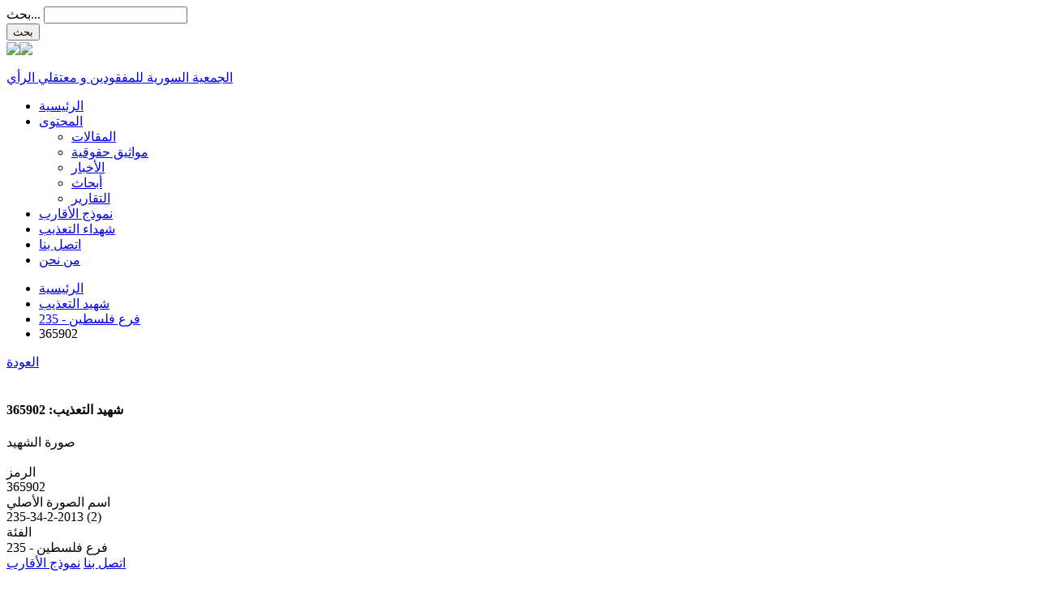

--- FILE ---
content_type: text/html; charset=UTF-8
request_url: https://safmcd.com/martyr/view.php?id=3345
body_size: 6892
content:
<!DOCTYPE html>
<html xmlns="http://www.w3.org/1999/xhtml">
	<head>
			<meta http-equiv="Content-Type" content="text/html; charset=UTF-8" />

			<link href='https://safmcd.com/styles/common.php?private=private&section=layout&ver=0.1201&l=ar' rel='stylesheet' type='text/css' />
			<link href='https://safmcd.com/styles/common_custom.php?private=private&ver=0.1201&files=2&l=ar' rel='stylesheet' type='text/css' />	
	<style>.articles_slider_pattern_2_1266 .imageContainer:after, .articles_slider_pattern_2_1266 .keepRatioWrapper:after{padding-top: 33.3%}.articles_slider_pattern_5_0995 .imageContainer:after, .articles_slider_pattern_5_0995 .keepRatioWrapper:after{padding-top: 33.3%}</style>	<script type='text/javascript'>
		siteVer = '0.1201'; root = '../'; htmlDOTS = 'https://safmcd.com/';lang = 'ar';
		_ALIGN='Right'; _NALIGN='Left';	_DIR='rtl';	_NDIR='ltr';		pageSidis = "5cO9vwX8wLjArfXtrMjaxffDvL+s/O/qqMb/w7vDxqy9vb29vb29vb29vb29vb29psT8v77DqPbn8vGrxQDGu7nDq/Lr+/r/+LoC8u8Euvrs+avA/cO6wKj/9fbvr8fzvrrAu8O9tri5wLzEBw==";
			</script>
	
<link rel="shortcut icon" type="image/x-icon" href="https://safmcd.com/lib/thumb.php?src=32989650763670523074.png&x=16&y=16" /><meta property="og:type" content="website" />
<meta property="og:site_name" content=" الجمعية السورية للمفقودين و معتقلي الرأي" />
<title>شهيد التعذيب: 365902</title>
<meta property="og:title" content="شهيد التعذيب: 365902" />
<meta property="twitter:title" content="شهيد التعذيب: 365902" />
<meta name="description" content="شهيد التعذيب: 365902, الفرع: 235 - فرع فلسطين" />
<meta property="og:description" content="شهيد التعذيب: 365902, الفرع: 235 - فرع فلسطين" />
<meta property="twitter:description" content="شهيد التعذيب: 365902, الفرع: 235 - فرع فلسطين" />
<meta name="twitter:card" content="summary_large_image" />
<meta property="og:image" content="https://safmcd.com/lib/thumb.php?src=martyr/1492353621124142.jpg&amp;x=600&amp;y=800&amp;zc=1" />
<meta property="twitter:image" content="https://safmcd.com/lib/thumb.php?src=martyr/1492353621124142.jpg&amp;x=600&amp;y=800&amp;zc=1" />
<meta property="og:image:width" content="1200" /> 
<meta property="og:image:height" content="630" /> 
<meta name="robots" content="noindex,nofollow" />
<meta name="author" content=" الجمعية السورية للمفقودين و معتقلي الرأي"> 
		
		<meta name="viewport" content="width=device-width, initial-scale=1">
			
			
	</head>
	<body class="lang_ar " oncontextmenu="return false">
		<div class="overAll">
			<div id="topSide">
				<div id="topSideInner">
					<div class="topSearchLangBar">
	<div class="fixedWidth">
		<div class="topSearchForWrap">
			<form method="GET" action="https://safmcd.com/article/search.php">
				<div class="topSearchInputWrap">
					<label class="waterMark waterMark_1">بحث...</label>
					<input name="fldtitle" type="text" class="textInputClass toWaterMark" value="" />
				</div>
				<input name="activeLang" type="hidden" value="ar"/>
				<input name="topSearchSubmit" type="submit" class="submit topSearchSubmit" value="بحث"/>
			</form>
		</div>
		<div class="topLangs">
			<span class=" topLangElem"><img src="https://safmcd.com/lib/thumb.php?src=05650549892965696389.png&x=32&y=32" align="absmiddle" /></span><span class=" topLangElem"><a href="https://safmcd.com/en/home"><img src="https://safmcd.com/lib/thumb.php?src=12981092185854545014.png&x=32&y=32&f=2" align="absmiddle" /></a></span>		</div>
	</div>
	
</div>

					<div class="fixedWidth positionRelative">
	<div id="headerLogo">
		<a href="https://safmcd.com/home"><img   lsrc="https://safmcd.com/lib/thumb.php?src=72945692967218507092.png&y=145&x=340" src="https://safmcd.com/images/defaultImages/back.gif" class=" toLoad " /></a>
	</div>
	<div id="headerSlogan">
		<a href="https://safmcd.com/home">الجمعية السورية للمفقودين و معتقلي الرأي</a>
	</div>
</div>
				</div>
			</div>
			<div id="navBar" class="fixedWidth">
				<div id="navBarInner">
					<div class="navbarMenu">
					<div id="menu_11046" class="menu_mainWrapper menuWrapper  menuAsTable extendTopLevelOnMobile  showSubsByClickOnMobile  toggleMenuMobile "><div class="menuMobileToggler"><span class="icon-navicon"></span></div><div class="menu_mainBody menuBody"><ul class="menu_main sf-menu clearfix menuInner menu_mainInner"><li  class=" menuItem_link "><a  href="https://safmcd.com/home">الرئيسية</a></li><li  class=" menuItem_link "><a class="emptyMenuItemLink" rel="nofollow"  href="#">المحتوى</a><span class="menuItemArrow menuItemArrow_normal icon-angle-down hideOnMobile "></span><span class="menuItemArrow menuItemArrow_extended icon-angle-down hideOnMobile "></span><span class="menuItemArrow menuItemArrow_mobile menuItemArrow_normal icon-plus"></span><span class="menuItemArrow menuItemArrow_mobile menuItemArrow_extended icon-minus"></span><ul><li  class=" menuItem_articles_patterns "><a  href="https://safmcd.com/sections/2-المقالات">المقالات</a></li><li  class=" menuItem_articles_patterns "><a  href="https://safmcd.com/sections/3-مواثيق-حقوقية">مواثيق حقوقية</a></li><li  class=" menuItem_articles_patterns "><a  href="https://safmcd.com/sections/4-الأخبار">الأخبار</a></li><li  class=" menuItem_articles_patterns "><a  href="https://safmcd.com/sections/5-أبحاث">أبحاث</a></li><li  class=" menuItem_articles_patterns "><a  href="https://safmcd.com/sections/6-التقارير">التقارير</a></li></ul></li><li  class=" menuItem_common_form "><a  href="https://safmcd.com/forms/relatives_form">نموذج الأقارب</a></li><li  class=" menuItem_link "><a  href="https://safmcd.com/martyr/confirm">شهداء التعذيب</a></li><li  class=" menuItem_common_form "><a  href="https://safmcd.com/forms/contactus">اتصل بنا</a></li><li  class=" menuItem_articles_private_pages "><a  href="https://safmcd.com/articles/aboutus">من نحن</a></li></ul></div></div>				</div>
				</div>
			</div>
			<div id="content" class="fixedWidth">
				<div id="contentInner" class="clearfix">
					<div class="bigSide">
						<ul itemscope itemtype="http://schema.org/BreadcrumbList" class="breadCrumbElems clearfix breadCrumbElems_4"><li class="breadCrumbElem" itemprop="itemListElement" itemscope itemtype="http://schema.org/ListItem">
						<a itemprop="item" href="https://safmcd.com/home"><span itemprop="name">الرئيسية</span></a><span class="breadCrumbSeparator" itemprop="position" content="1"></span>
					  </li><li class="breadCrumbElem" itemprop="itemListElement" itemscope itemtype="http://schema.org/ListItem">
						<a itemprop="item" href="category.php"><span itemprop="name">شهيد التعذيب</span></a><span class="breadCrumbSeparator" itemprop="position" content="2"></span>
					  </li><li class="breadCrumbElem" itemprop="itemListElement" itemscope itemtype="http://schema.org/ListItem">
						<a itemprop="item" href="index.php?id=7"><span itemprop="name">235 - فرع فلسطين</span></a><span class="breadCrumbSeparator" itemprop="position" content="3"></span>
					  </li><li class="breadCrumbElem" >
						<span class="aAlternative"><span >365902</span></span><span class="breadCrumbSeparator"></span>
					  </li></ul>
						
						<div class="martyrsPage"><div class='elementsButtonsArea'><a href="index.php?id=7" class="button elementsButton iconWrap-undo2 " ><span class="icon-undo2"></span>العودة</a></div><br class='clear' /><div class="block " style="">
	<div class="blockInner">
		<div class="block-title clearfix"><h4>شهيد التعذيب: 365902</h4><span class="tools"></span></div>
		
		<div class="block-body clearfix">
			
			

		<div class="table viewElement " rel="martyr"><div class=" row"> <div class='column  captionClass bold '>صورة الشهيد </div><div  class="column inputClass " >
			<a href="https://safmcd.com/file/martyr/1492353621124142.jpg" class="highslide  toLoad" onclick="return hs.expand(this, {})">
				<img   lsrc="https://safmcd.com/lib/thumb.php?src=martyr/1492353621124142.jpg&y=250&x=200&zc=3" src="https://safmcd.com/images/defaultImages/back.gif" class=" toLoad " />
			</a></div> 


				</div><div class="viewEvenClass row"> <div class='column  captionClass bold '>الرمز </div><div  class="column inputClass " >365902</div> 


				</div><div class=" row"> <div class='column  captionClass bold '>اسم الصورة الأصلي </div><div  class="column inputClass " >235-34-2-2013 (2)</div> 


				</div><div class="viewEvenClass row"> <div class='column  captionClass bold '>الفئة </div><div  class="column inputClass " >235 - فرع فلسطين</div> 


				</div><div class=" row"><div  class="column inputClass fieldWithoutCaption " ><a class="button inlineBlock greenButton" href="../forms/contactus?photo_no=365902">اتصل بنا</a> <a class="button inlineBlock greenButton" href="../forms/relatives_form?photo_no=365902">نموذج الأقارب</a></div> 


				</div></div>
		</div>
	</div>
</div></div><div class="listElementWrapper"><div class="block " style="">
	<div class="blockInner">
		<div class="block-title clearfix"><h4>تعليقات</h4><span class="tools"></span></div>
		
		<div class="block-body clearfix">
			
			<div rel="comment" data-name="comment" class="table listElement "  ><div class="listBody"><div class="row"><div class="noResultsText column"><p>لا يوجد نتائج مطابقة</p></div></div></div></div><br class='clear' />
		</div>
	</div>
</div></div><div class="block " style="">
	<div class="blockInner">
		<div class="block-title clearfix"><h4>تعليقك هنا</h4><span class="tools"></span></div>
		
		<div class="block-body clearfix">
			
			
		<form     name='comment2Form' action='?id=3345' method='post' onsubmit=' var a = validateForm(this);  if(a) {} return a;'>
		<div class="table formElement " rel="comment">
<div class='formEvenRow text-row formRow row'  >
	<div class='column captionClass ' >الاسم الكامل <font color=red>*</font></div><div class="column inputClass " ><input      onblur='clearInputState(this); '  name='fldfullname'  class=''  type='text' value='' /></div>
</div>
<div class='formOddRow text-row formRow row'  >
	<div class='column captionClass ' >البريد الإلكتروني <font color=red>*</font></div><div class="column inputClass " ><input  data-validation="mail"      onblur='clearInputState(this); '  name='fldmail'  class=''  style=' direction: ltr; '  type='text' value='' /></div>
</div>
<div class='formEvenRow textarea-row formRow row'  >
	<div class='column captionClass ' >تعليقك <font color=red>*</font></div><div class="column inputClass " ><textarea     onblur='clearInputState(this); '  name='fldtext'  class='' ></textarea></div>
</div>
<div class='formOddRow text-row formRow row'  >
	<div class='column captionClass ' >كود التحقق <font color=red>*</font></div><div class="column inputClass " ><input autocomplete="off"     onblur='clearInputState(this); '  name='fldcaptcha'  class=''  type='text' value='' /></div>
</div>
<div class='formEvenRow hidden-row formRow row'  >
	<div class='column captionClass ' >&nbsp;</div><div class="column inputClass " ><input name='fldcaptchaVal' type='hidden' value='5cO6vwXywLbB/sa+xK/EwLu+uafFBg==' /><img class='bordered' src='https://safmcd.com/lib/captcha.php?id=5cO6vwXywLbB%2Fsa%2BxK%2FEwLu%2BuafFBg%3D%3D' /></div>
</div>
<div class='formOddRow submit-row formRow row'  >
	<div class='column captionClass ' >&nbsp;</div><div class="column inputClass " ><input    name='comment2FormSubmit'  class='button greenButton'  type='submit' value='أرسل' /></div>
</div>
<div class='formEvenRow hidden-row formRow hidden row'  >
	<div class='column captionClass ' >&nbsp;</div><div class="column inputClass " ><input name='fldformtoken' type='hidden' value='76571e17395fa8ce3ed4da9849197f6c' /></div>
</div></div>
		<br class='clear'/>
		</form>
		</div>
	</div>
</div>
					</div>
					<div class="smallSide">
<div class="verticalBoxPositionType  clearfix boxes boxes_sidebar"><div class="boxPositionRows"><div  class="boxPositionRow" style="padding-bottom: 40px"><div class="boxPositionRowContent"><div class="boxPositionRowContentInner oneColumn"><div style="flex: 1" class="boxPositionRowColumn"><div class="boxPositionRowColumnInner"><div id="box_12" style="" class="box box_structure_martyr_search"><div class="boxInner "><div class="block " style="">
	<div class="blockInner">
		<div class="block-title clearfix"><h4>ابحث عن رقم الشهيد</h4><span class="tools"></span></div>
		
		<div class="block-body clearfix">
			
			<div class="boxValue">
		<form     name='martyrs_search' action='https://safmcd.com/martyr/search.php?id=3345' method='GET' onsubmit=' var a = validateForm(this);  if(a) {} return a;'>
		<div class="table formElement " rel="martyr">
<div class='formEvenRow text-row formRow row hiddenCaption'  >
	<div class="column inputClass  fieldWithoutCaption" ><div style="position: relative;"><label  class="waterMark ">ابحث عن رقم الشهيد</label><input  optional="1"      onblur='clearInputState(this); '  name='fldrand'  class=' toWaterMark '  type='text' value='' /></div></div>
</div>
<div class='formOddRow submit-row formRow row hiddenCaption'  >
	<div class="column inputClass  fieldWithoutCaption" ><input    name='martyrs_searchSubmit'  class='button '  type='submit' value='بحث' /></div>
</div></div>
		<br class='clear'/>
		</form></div>
		</div>
	</div>
</div></div></div><div id="box_6" style="" class="box box_structure_mail_newsletter"><div class="boxInner "><div class="block " style="">
	<div class="blockInner">
		<div class="block-title clearfix"><h4>القائمة البريدية</h4><span class="tools"></span></div>
		
		<div class="block-body clearfix">
			<div class="block-subText"><div class="boxDescription">

<p>اشترك بالقائمة البريدية ليصلك آخر أخبار الموقع</p>

</div></div>
			<div class="boxValue">
		<form     name='mail_newsletter' action='?id=3345' method='post' onsubmit=' var a = validateForm(this);  if(a) {} return a;'>
		<div class="table formElement " rel="mail_contact">
<div class='formEvenRow text-row formRow row hiddenCaption'  >
	<div class="column inputClass  fieldWithoutCaption" ><div style="position: relative;"><label  class="waterMark ">الإيميل <font color=red>*</font></label><input  data-validation="mail"      onblur='clearInputState(this); '  name='fldmail'  class=' toWaterMark '  style=' direction: ltr; '  type='text' value='' /></div></div>
</div>
<div class='formOddRow submit-row formRow row hiddenCaption'  >
	<div class="column inputClass  fieldWithoutCaption" ><input    name='mail_newsletterSubmit'  class='button greenButton toWaterMark '  type='submit' value='اشترك' /></div>
</div>
<div class='formEvenRow hidden-row formRow hidden row hiddenCaption'  >
	<div class="column inputClass  fieldWithoutCaption" ><input name='fldformtoken' type='hidden' value='7d4771f3ec84ad76e9b69e2dc3a07b53' /></div>
</div></div>
		<br class='clear'/>
		</form></div>
		</div>
	</div>
</div></div></div><div id="box_10" style="" class="box box_structure_articles"><div class="boxInner "><div class="block " style="">
	<div class="blockInner">
		<div class="block-title clearfix"><h4>آخر المقالات</h4><span class="tools"></span></div>
		
		<div class="block-body clearfix">
			
			<div class="boxValue"><div class="articles_slider_pattern_2_1266"><div class="listElementWrapper"><div rel="article" data-name="article" class="table listElement "  ><div class=" listBody clearfix relative"><div class="row listRow oddClass rowTemplate title_only">
	<div class="rowTemplateInner">
		<div class="rowTemplateData">
			<div class="rowTemplateTitle">
				<a href="https://safmcd.com/articles/452-محققون-جمعوا-أكثر-٧٠٠-ألف-وثيقة-عن-جرائم-الأسد-ضد-المعتقلين-تمهيدا-لمحاكمته">
					<a  href='https://safmcd.com/articles/452-محققون-جمعوا-أكثر-٧٠٠-ألف-وثيقة-عن-جرائم-الأسد-ضد-المعتقلين-تمهيدا-لمحاكمته'>محققون جمعوا أكثر ٧٠٠ ألف وثيقة عن جرائم الأسد ضد المعتقلين تمهيداً لمحاكمته</a>
				</a>
			</div>
		</div>
	</div>
	
</div><div class="row listRow evenClass rowTemplate title_only">
	<div class="rowTemplateInner">
		<div class="rowTemplateData">
			<div class="rowTemplateTitle">
				<a href="https://safmcd.com/articles/451-ما-انعكاسات-قانون-قيصر-الأمريكي-على-الملف-السوري">
					<a  href='https://safmcd.com/articles/451-ما-انعكاسات-قانون-قيصر-الأمريكي-على-الملف-السوري'>ما انعكاسات قانون "قيصر" الأمريكي على الملف السوري؟</a>
				</a>
			</div>
		</div>
	</div>
	
</div><div class="row listRow oddClass rowTemplate title_only">
	<div class="rowTemplateInner">
		<div class="rowTemplateData">
			<div class="rowTemplateTitle">
				<a href="https://safmcd.com/articles/450-تشريع-قانون-سيزر-حماية-المدنيين-الخارجية-الأمريكية">
					<a  href='https://safmcd.com/articles/450-تشريع-قانون-سيزر-حماية-المدنيين-الخارجية-الأمريكية'>تشريع قانون "سيزر" حماية المدنيين - الخارجية الأمريكية</a>
				</a>
			</div>
		</div>
	</div>
	
</div><div class="row listRow evenClass rowTemplate title_only">
	<div class="rowTemplateInner">
		<div class="rowTemplateData">
			<div class="rowTemplateTitle">
				<a href="https://safmcd.com/articles/432--مأساة-القرن-شهادات-عن-آلية-التعامل-مع-جثامين-المعتقلين-السوريين">
					<a  href='https://safmcd.com/articles/432--مأساة-القرن-شهادات-عن-آلية-التعامل-مع-جثامين-المعتقلين-السوريين'>"مأساة القرن" .. شهادات عن آلية التعامل مع جثامين المعتقلين السوريين</a>
				</a>
			</div>
		</div>
	</div>
	
</div><div class="row listRow oddClass rowTemplate title_only">
	<div class="rowTemplateInner">
		<div class="rowTemplateData">
			<div class="rowTemplateTitle">
				<a href="https://safmcd.com/articles/423-مأساة-أطفال-الريف-الدمشقي-هل-تتكرر">
					<a  href='https://safmcd.com/articles/423-مأساة-أطفال-الريف-الدمشقي-هل-تتكرر'>مأساة أطفال الريف الدمشقي.. هل تتكرر</a>
				</a>
			</div>
		</div>
	</div>
	
</div></div></div><br class='clear' /></div></div></div>
		</div>
	</div>
</div></div></div><div id="box_4" style="" class="box box_structure_facebook_box"><div class="boxInner "><div class="block " style="">
	<div class="blockInner">
		<div class="block-title clearfix"><h4>اتبعنا</h4><span class="tools"></span></div>
		
		<div class="block-body clearfix">
			
			<div class="boxValue"><div class="fb-page" data-href="https://www.facebook.com/safmcd"  data-width="250"  data-small-header="false"  data-show-facepile="true"  data-hide-cover="true" ></div></div>
		</div>
	</div>
</div></div></div><div id="box_9" style="" class="box box_structure_articles"><div class="boxInner "><div class="block " style="">
	<div class="blockInner">
		<div class="block-title clearfix"><h4>آخر الأبحاث</h4><span class="tools"></span></div>
		
		<div class="block-body clearfix">
			
			<div class="boxValue"><div class="articles_slider_pattern_5_0995"><div class="listElementWrapper"><div rel="article" data-name="article" class="table listElement "  ><div class=" listBody clearfix relative"><div class="row listRow oddClass rowTemplate title_only">
	<div class="rowTemplateInner">
		<div class="rowTemplateData">
			<div class="rowTemplateTitle">
				<a href="https://safmcd.com/articles/350-الإرهاب-الدولي-وحقوق-الإنسان-رؤية-عربية">
					<a  href='https://safmcd.com/articles/350-الإرهاب-الدولي-وحقوق-الإنسان-رؤية-عربية'>الإرهاب الدولي وحقوق الإنسان رؤية عربية</a>
				</a>
			</div>
		</div>
	</div>
	
</div><div class="row listRow evenClass rowTemplate title_only">
	<div class="rowTemplateInner">
		<div class="rowTemplateData">
			<div class="rowTemplateTitle">
				<a href="https://safmcd.com/articles/349-سنوات-الخوف-الحقيقة-والعدالة-في-قضية-المختفين-قسريا-في-سوريا">
					<a  href='https://safmcd.com/articles/349-سنوات-الخوف-الحقيقة-والعدالة-في-قضية-المختفين-قسريا-في-سوريا'>سنوات الخوف (الحقيقة والعدالة في قضية المختفين قسرياً في سوريا)</a>
				</a>
			</div>
		</div>
	</div>
	
</div><div class="row listRow oddClass rowTemplate title_only">
	<div class="rowTemplateInner">
		<div class="rowTemplateData">
			<div class="rowTemplateTitle">
				<a href="https://safmcd.com/articles/348-حقوق-الإنسان-مفهومه-وتطبيقاته-في-القرآن-الكريم">
					<a  href='https://safmcd.com/articles/348-حقوق-الإنسان-مفهومه-وتطبيقاته-في-القرآن-الكريم'>حقوق الإنسان مفهومه وتطبيقاته في القرآن الكريم</a>
				</a>
			</div>
		</div>
	</div>
	
</div><div class="row listRow evenClass rowTemplate title_only">
	<div class="rowTemplateInner">
		<div class="rowTemplateData">
			<div class="rowTemplateTitle">
				<a href="https://safmcd.com/articles/347-دور-التربية-والتعليم-في-تعزيز-حقوق-الإنسان-في-العالم-العربي">
					<a  href='https://safmcd.com/articles/347-دور-التربية-والتعليم-في-تعزيز-حقوق-الإنسان-في-العالم-العربي'>دور التربية والتعليم في تعزيز حقوق الإنسان في العالم العربي</a>
				</a>
			</div>
		</div>
	</div>
	
</div><div class="row listRow oddClass rowTemplate title_only">
	<div class="rowTemplateInner">
		<div class="rowTemplateData">
			<div class="rowTemplateTitle">
				<a href="https://safmcd.com/articles/346-دور-المنظمات-غير-الحكومية-في-حماية-حقوق-الإنسان-حالة-تطبيقية-على-المنظمة-العربية-لحقوق-الإنسان">
					<a  href='https://safmcd.com/articles/346-دور-المنظمات-غير-الحكومية-في-حماية-حقوق-الإنسان-حالة-تطبيقية-على-المنظمة-العربية-لحقوق-الإنسان'>دور المنظمات غير الحكومية في حماية حقوق الإنسان (حالة تطبيقية على المنظمة العربية لحقوق الإنسان)</a>
				</a>
			</div>
		</div>
	</div>
	
</div></div></div><br class='clear' /></div></div></div>
		</div>
	</div>
</div></div></div></div></div></div></div></div></div></div></div>
				</div>
			</div>
			<div id="footer" >
				<div id="footerInner" class="fixedWidth clearfix">
					<div id="footerInnerInner">
						<div id="footerLogo">
	<a href="https://safmcd.com/home"><img   lsrc="https://safmcd.com/lib/thumb.php?src=90585438589816361832.png&y=210&x=450" src="https://safmcd.com/images/defaultImages/back.gif" class=" toLoad " /></a>
</div>
<div id="footerSocialsAndCopyRights">
	<div id="footerSocials">
		تابعنا على		<div class="footerSocialsItems">
		<div id="menu_38377" class="menu_footerWrapper menuWrapper "><div class="menu_footerBody menuBody"><ul class="menu_footer sf-menu clearfix menuInner menu_footerInner"><li  class=" menuItem_link "><a  target="_BLANK"  href="https://www.facebook.com/safmcd"><img src="https://safmcd.com/lib/thumb.php?src=78387212303498521014.png&x=64&y=64" class="middleAlign" alt="الفيسبوك" /> الفيسبوك</a></li></ul></div></div>		</div>
	</div>
	<div id="footerCopyRights">
		<div id="footerCopyRights">2014/2020 جميع الحقوق محفوظة &copy;</div>	</div>
</div>
<div id="footerSlogan">
	الجمعية السورية للمفقودين و معتقلي الرأي</div>
<div class="clearfix"></div>
					</div>
				</div>
			</div>
		</div>
		<div id="dialogDiv"></div>

			<script type='text/javascript' src='https://safmcd.com/scripts/common.php?private=private&ver=0.1201&l=ar'></script>
			<script type='text/javascript' src='https://safmcd.com/scripts/common_custom.php?ver=0.1201&d=rtl&files=2'></script>	<script type='text/javascript'>
		MAIL_NEWSLETTER_MIN_ALLOWED_DIFFERENCE=20; 
//<![CDATA[
			hs.registerOverlay({html: '<div class="closebutton" onclick="return hs.close(this)" title="Close"></div>',position: 'top right'}); hs.graphicsDir = 'https://safmcd.com/images/graphics/';hs.dimmingOpacity = 0.7; //]]>

					$("#menu_11046").find(".menuItemArrow,a.emptyMenuItemLink").click(function(){
						if($(window).width()<=675)
							$(this).parents("li:first").toggleClass("clickedOnItem").find("ul:first").slideToggle(function() {
							if($(this).is(":hidden")) {
								$(this).removeAttr("style");
							}
						});
					});
				


					windowResizeFunction(function(){
						if($(window).width()>675) {
							$("#menu_11046 ul li.clickedOnItem").removeClass("clickedOnItem").find("ul").hide().removeAttr("style");
						}
					});
					

$("#menu_11046 .menuMobileToggler").click(function(){$(this).parents(".menuWrapper:first").find(".menuBody:first").slideToggle()})


				windowResizeFunction(function(){
					if($(window).width()>675)
						$("#menu_11046 .menuBody").show().removeAttr("style");
				});
				

articlestatusFastChange={"sidis":"5cO8vwX8wLfArQCrxQDGwb6r6vf+8uny663H\/MS+xqzqq8T4xL\/AqPn\/7f3\/AK7F98O6v6z4qMHnxb7DBfbGur\/yw7bF8sC3wfTGu8UKCQ=="};

		
		(function(d, s, id) {
			  var js, fjs = d.getElementsByTagName(s)[0];
			  if (d.getElementById(id)) return;
			  js = d.createElement(s); js.id = id;
			  js.src = "//connect.facebook.net/en_US/all.js#xfbml=1";
			  fjs.parentNode.insertBefore(js, fjs);
			}(document, "script", "facebook_like-jssdk"));
		
		
				$(document).ready(function(){
		convertToLoadImages();
$(document).tooltip({"position":{"at":"left bottom","my":"right top+7"},"content":function() { return $(this).prop("title");},"show":{"delay":500},"items":"span, input, textarea","close":function(event, ui){ui.tooltip.hover(function(){$(this).stop(true).fadeTo(400, 1); },function(){$(this).fadeOut(400, function(){$(this).remove();});});}})

$("label.waterMark").inFieldLabels({fadeOpacity: 0.3});
	
$('.listBody').find('.listRow').hover(function(){ $(this).addClass('listHoverClass')}, function(){ $(this).removeClass('listHoverClass')})

			$("div.menu_body div:even").addClass("alt");
			$("div.menu_body div").mouseover(function(){$(this).addClass("hovered")});
			$("div.menu_body div").mouseout(function(){$(this).removeClass("hovered")});
			$(".menu_head").click(function () {
			if ($(this).parents("div:first").children(".menu_body").css("display")=="none")
				$(".menu_body").hide("medium");
			$(this).parents("div:first").children(".menu_body").slideToggle("medium");
			});
			
			for(var j in changeAllOnReadyVariable) {
				$(changeAllOnReadyVariable[j]).change();
			}
			allIsOnReadyChanged = true;
		});
						$(window).load(function(){
		mailNewsletterCronjobAlternative()
loadImage('https://safmcd.com/images/defaultImages/progress_bar.gif');loadImage('https://safmcd.com/images/defaultImages/loader.gif');		});
			</script>
			<!-- Global site tag (gtag.js) - Google Analytics -->
<script async src="https://www.googletagmanager.com/gtag/js?id=UA-61041672-1"></script>
<script>
  window.dataLayer = window.dataLayer || [];
  function gtag(){dataLayer.push(arguments);}
  gtag('js', new Date());

  gtag('config', 'UA-61041672-1');
</script>
			
	<script defer src="https://static.cloudflareinsights.com/beacon.min.js/vcd15cbe7772f49c399c6a5babf22c1241717689176015" integrity="sha512-ZpsOmlRQV6y907TI0dKBHq9Md29nnaEIPlkf84rnaERnq6zvWvPUqr2ft8M1aS28oN72PdrCzSjY4U6VaAw1EQ==" data-cf-beacon='{"version":"2024.11.0","token":"e63c51f0cabf4819900ce99bfd7d88d6","r":1,"server_timing":{"name":{"cfCacheStatus":true,"cfEdge":true,"cfExtPri":true,"cfL4":true,"cfOrigin":true,"cfSpeedBrain":true},"location_startswith":null}}' crossorigin="anonymous"></script>
</body>

</html>
